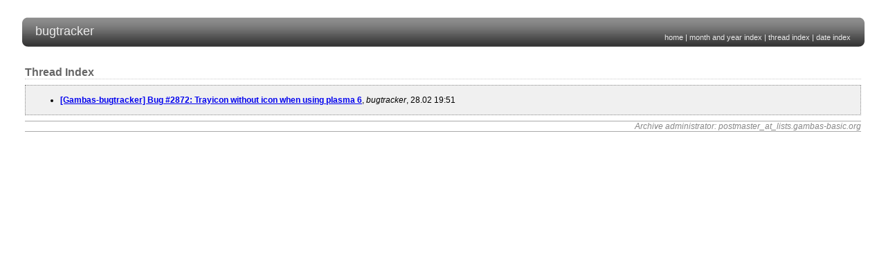

--- FILE ---
content_type: text/html
request_url: https://lists.gambas-basic.org/archive/bugtracker/2024-02/
body_size: 597
content:
<!-- MHonArc v2.6.19+ -->
<!DOCTYPE HTML PUBLIC "-//W3C//DTD HTML 4.01 Transitional//EN">
<html lang="en">
<head>
 <title>Mail Thread Index</title>
 <link rel="stylesheet" type="text/css" media="screen" href="../../style/screen.css">
</head>
<body>
 <div id="banner">
  <div id="header">
   <div class="banner-left"><img src="../../images/banner_left.gif" width="17" height="56" border="0" alt="" /></div>
   <div class="banner-text">bugtracker</div>
   <div class="banner-right"><img src="../../images/banner_right.gif" width="10" height="56" alt="" /></div>
  </div>
  <div id="topnav">
   <a href="/">home</a>
   |
   <a href="..">month and year index</a>
   |
   <a href="index.html">thread index</a>
   |
   <a href="seq.html">date index</a>
  </div>
 </div>
 <div id="mailinglists">
  <div id="main">
<h1>Thread Index</h1>
<div id="tidx">
<ul>
<li><strong><a name="00000" href="0000000.html">[Gambas-bugtracker] Bug #2872: Trayicon without icon when using plasma 6</a></strong>,
<em>bugtracker</em>, 28.02 19:51
</ul> 
</div>
   <address>Archive administrator: postmaster_at_lists.gambas-basic.org</address>
  </div>
 </div>
</body>
</html>
<!-- MHonArc v2.6.19+ -->


--- FILE ---
content_type: text/css
request_url: https://lists.gambas-basic.org/archive/style/screen.css
body_size: 844
content:
body
{
  color: #000000;
}

body, td, th, div, p, h1, h2, h2, li, address
{
  font-family: "Lucida Grande", Verdana, Arial, Helvetica, sans-serif;
  font-size: 12px;
  color: #000000;
}

#mailinglists {
  margin: 28px;
}

h1
{
  font-size: 16px;
  color: #666666;
  margin: 20px 0px 5px 0px;
  border-bottom: 1px dotted #cccccc;
}

h2 {
  margin-left: 8px;
  font-size: 14px;
  color: #666666;
}

h3, dt {
  margin-left: 8px;
  font-size: 12px;
  color: #666666;
}

div.mlarchlist h4 {
  margin: 2px 2px 2px 16px;
  font-size: 12px;
  font-weight:normal;
}

dd {
  margin-top: 4px;
  margin-bottom: 4px;
}

div.listinfo {
  margin-left: 8px;
  margin-right: 8px;
  border: 1px dotted #cccccc;
  background-color: #eee;
}

div.listinfo p {
  margin-left: 16px;
  margin-right: 16px;
}

address {
	text-align: right;
	color: #888;
        border-top:             1px solid #aaa;
        border-bottom:          1px solid #aaa;
}

address a {
	text-decoration: none;
	color: #88f;
}


/* /mail-archive/ */
#toplinks {
        margin:                 0;
        border-top:             1px solid #aaa;
        border-bottom:          1px solid #aaa;
        color:                  #aaa;
        font-size:              80%;
}

#toplinks a {
        text-decoration:        none;
}

#threadtoplinks {
        float:                  left;
        text-align:             left;
}

#datetoplinks {
        text-align:             right;
}

#headers, #message, #didx, #tidx, #references, #followups {
        margin:                 8px 0;
        padding:                2px 10px;
        border:                 1px dotted #888;
        background-color:       #f0f0f0;
}

#headers table {
        font-size:              80%;
}

#references caption, #followups caption {
	text-align: left;
	font-weight: bold;
	font-size: 12px;
}
#headers table td.headername {
        width:                  90px;
        text-align:             right;
        font-weight:            bold;
}

#banner {
  position: relative;
  margin: 12px 23px 15px 23px;
}

#header {
  position: relative;
  height: 56px;
  background: url(../images/banner_bg.gif) top left repeat-x #ffffff;
}

#header div.banner-left {
  position: absolute;
  top: 0px;
  left: 0px;
  width: 17px;
  height: 56px;
}

#header div.banner-text {
  position: absolute;
  left: 20px;
  bottom: 12px;
  font-size: 18px;
  color: #ebebeb;
}

#header div.banner-right {
  position: absolute;
  right: 0px;
  top: 0px;
  width: 10px;
  height: 56px;
}

#topnav {
  position: absolute;
  right: 20px;
  bottom: 8px;
  text-align: right;
  color: #ebebeb;
  font-size: 11px;
}

#topnav a {
  color: #ebebeb;
  font-size: 11px;
  text-decoration: none;
}

#topnav a:hover {
  text-decoration: underline;
}
